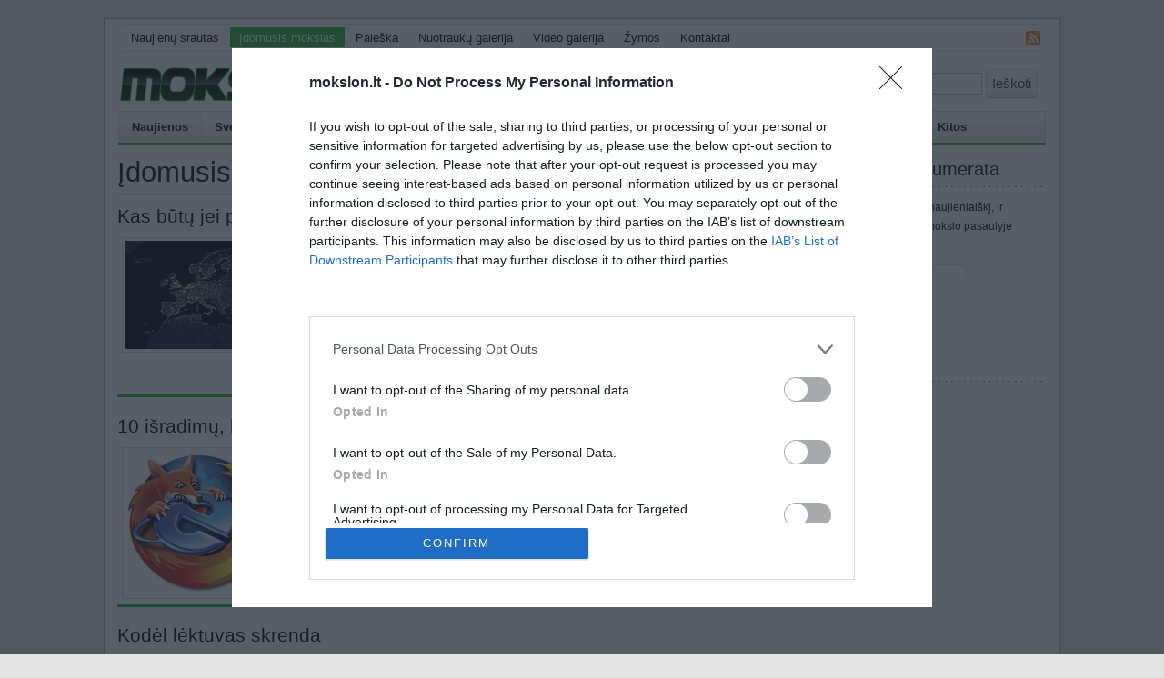

--- FILE ---
content_type: text/html; charset=UTF-8
request_url: https://www.mokslon.lt/k/idomusis-mokslas/
body_size: 15826
content:
<!DOCTYPE html>
<html xmlns:fb="http://ogp.me/ns/fb#" lang="en-US">
<head>
<meta charset="UTF-8" />
<meta name="viewport" content="width=device-width, user-scalable=no, initial-scale=1.0, minimum-scale=1.0, maximum-scale=1.0">
<title>Įdomusis mokslas - Mokslo naujienos</title>
<link rel="shortcut icon" href="/favicon.ico" type="image/x-icon" />
<link rel="profile" href="http://gmpg.org/xfn/11" />
<link rel="pingback" href="https://www.mokslon.lt/xmlrpc.php" />
<!--[if lt IE 9]>
<script src="https://www.mokslon.lt/wp-content/themes/mokslon/js/html5.js" type="text/javascript"></script>
<![endif]-->

<meta name='robots' content='index, follow, max-image-preview:large, max-snippet:-1, max-video-preview:-1' />

	<!-- This site is optimized with the Yoast SEO plugin v16.0.2 - https://yoast.com/wordpress/plugins/seo/ -->
	<link rel="canonical" href="https://www.mokslon.lt/k/idomusis-mokslas/" />
	<link rel="next" href="https://www.mokslon.lt/k/idomusis-mokslas/page/2/" />
	<meta property="og:locale" content="en_US" />
	<meta property="og:type" content="article" />
	<meta property="og:title" content="Įdomusis mokslas - Mokslo naujienos" />
	<meta property="og:url" content="https://www.mokslon.lt/k/idomusis-mokslas/" />
	<meta property="og:site_name" content="Mokslo naujienos" />
	<script type="application/ld+json" class="yoast-schema-graph">{"@context":"https://schema.org","@graph":[{"@type":"WebSite","@id":"https://www.mokslon.lt/#website","url":"https://www.mokslon.lt/","name":"Mokslo naujienos","description":"Mokslo naujienos","potentialAction":[{"@type":"SearchAction","target":"https://www.mokslon.lt/?s={search_term_string}","query-input":"required name=search_term_string"}],"inLanguage":"en-US"},{"@type":"CollectionPage","@id":"https://www.mokslon.lt/k/idomusis-mokslas/#webpage","url":"https://www.mokslon.lt/k/idomusis-mokslas/","name":"\u012edomusis mokslas - Mokslo naujienos","isPartOf":{"@id":"https://www.mokslon.lt/#website"},"breadcrumb":{"@id":"https://www.mokslon.lt/k/idomusis-mokslas/#breadcrumb"},"inLanguage":"en-US","potentialAction":[{"@type":"ReadAction","target":["https://www.mokslon.lt/k/idomusis-mokslas/"]}]},{"@type":"BreadcrumbList","@id":"https://www.mokslon.lt/k/idomusis-mokslas/#breadcrumb","itemListElement":[{"@type":"ListItem","position":1,"item":{"@type":"WebPage","@id":"https://www.mokslon.lt/","url":"https://www.mokslon.lt/","name":"Home"}},{"@type":"ListItem","position":2,"item":{"@type":"WebPage","@id":"https://www.mokslon.lt/k/idomusis-mokslas/","url":"https://www.mokslon.lt/k/idomusis-mokslas/","name":"\u012edomusis mokslas"}}]}]}</script>
	<!-- / Yoast SEO plugin. -->


<link rel='dns-prefetch' href='//www.mokslon.lt' />
<link rel='dns-prefetch' href='//fonts.googleapis.com' />
<link rel='dns-prefetch' href='//s.w.org' />
<link rel="alternate" type="application/rss+xml" title="Mokslo naujienos &raquo; Feed" href="https://www.mokslon.lt/feed/" />
<link rel="alternate" type="application/rss+xml" title="Mokslo naujienos &raquo; Comments Feed" href="https://www.mokslon.lt/comments/feed/" />
<link rel="alternate" type="application/rss+xml" title="Mokslo naujienos &raquo; Įdomusis mokslas Category Feed" href="https://www.mokslon.lt/k/idomusis-mokslas/feed/" />
		<script type="text/javascript">
			window._wpemojiSettings = {"baseUrl":"https:\/\/s.w.org\/images\/core\/emoji\/13.0.1\/72x72\/","ext":".png","svgUrl":"https:\/\/s.w.org\/images\/core\/emoji\/13.0.1\/svg\/","svgExt":".svg","source":{"concatemoji":"https:\/\/www.mokslon.lt\/wp-includes\/js\/wp-emoji-release.min.js?ver=5.7"}};
			!function(e,a,t){var n,r,o,i=a.createElement("canvas"),p=i.getContext&&i.getContext("2d");function s(e,t){var a=String.fromCharCode;p.clearRect(0,0,i.width,i.height),p.fillText(a.apply(this,e),0,0);e=i.toDataURL();return p.clearRect(0,0,i.width,i.height),p.fillText(a.apply(this,t),0,0),e===i.toDataURL()}function c(e){var t=a.createElement("script");t.src=e,t.defer=t.type="text/javascript",a.getElementsByTagName("head")[0].appendChild(t)}for(o=Array("flag","emoji"),t.supports={everything:!0,everythingExceptFlag:!0},r=0;r<o.length;r++)t.supports[o[r]]=function(e){if(!p||!p.fillText)return!1;switch(p.textBaseline="top",p.font="600 32px Arial",e){case"flag":return s([127987,65039,8205,9895,65039],[127987,65039,8203,9895,65039])?!1:!s([55356,56826,55356,56819],[55356,56826,8203,55356,56819])&&!s([55356,57332,56128,56423,56128,56418,56128,56421,56128,56430,56128,56423,56128,56447],[55356,57332,8203,56128,56423,8203,56128,56418,8203,56128,56421,8203,56128,56430,8203,56128,56423,8203,56128,56447]);case"emoji":return!s([55357,56424,8205,55356,57212],[55357,56424,8203,55356,57212])}return!1}(o[r]),t.supports.everything=t.supports.everything&&t.supports[o[r]],"flag"!==o[r]&&(t.supports.everythingExceptFlag=t.supports.everythingExceptFlag&&t.supports[o[r]]);t.supports.everythingExceptFlag=t.supports.everythingExceptFlag&&!t.supports.flag,t.DOMReady=!1,t.readyCallback=function(){t.DOMReady=!0},t.supports.everything||(n=function(){t.readyCallback()},a.addEventListener?(a.addEventListener("DOMContentLoaded",n,!1),e.addEventListener("load",n,!1)):(e.attachEvent("onload",n),a.attachEvent("onreadystatechange",function(){"complete"===a.readyState&&t.readyCallback()})),(n=t.source||{}).concatemoji?c(n.concatemoji):n.wpemoji&&n.twemoji&&(c(n.twemoji),c(n.wpemoji)))}(window,document,window._wpemojiSettings);
		</script>
		<style type="text/css">
img.wp-smiley,
img.emoji {
	display: inline !important;
	border: none !important;
	box-shadow: none !important;
	height: 1em !important;
	width: 1em !important;
	margin: 0 .07em !important;
	vertical-align: -0.1em !important;
	background: none !important;
	padding: 0 !important;
}
</style>
	<link rel='stylesheet' id='wp-block-library-css'  href='https://www.mokslon.lt/wp-includes/css/dist/block-library/style.min.css?ver=5.7' type='text/css' media='all' />
<link rel='stylesheet' id='cntctfrm_form_style-css'  href='https://www.mokslon.lt/wp-content/plugins/contact-form-plugin/css/form_style.css?ver=4.2.2' type='text/css' media='all' />
<link rel='stylesheet' id='dashicons-css'  href='https://www.mokslon.lt/wp-includes/css/dashicons.min.css?ver=5.7' type='text/css' media='all' />
<link rel='stylesheet' id='post-views-counter-frontend-css'  href='https://www.mokslon.lt/wp-content/plugins/post-views-counter/css/frontend.css?ver=1.3.4' type='text/css' media='all' />
<link rel='stylesheet' id='wp-postratings-css'  href='https://www.mokslon.lt/wp-content/plugins/wp-postratings/css/postratings-css.css?ver=1.89' type='text/css' media='all' />
<link rel='stylesheet' id='style-css'  href='https://www.mokslon.lt/wp-content/themes/mokslon/style.css?ver=5.7' type='text/css' media='all' />
<link rel='stylesheet' id='googleFonts-css'  href='http://fonts.googleapis.com/css?family=Cutive%7CReenie+Beanie&#038;ver=5.7' type='text/css' media='all' />
<script type='text/javascript' src='https://www.mokslon.lt/wp-includes/js/jquery/jquery.min.js?ver=3.5.1' id='jquery-core-js'></script>
<script type='text/javascript' src='https://www.mokslon.lt/wp-includes/js/jquery/jquery-migrate.min.js?ver=3.3.2' id='jquery-migrate-js'></script>
<link rel="https://api.w.org/" href="https://www.mokslon.lt/wp-json/" /><link rel="alternate" type="application/json" href="https://www.mokslon.lt/wp-json/wp/v2/categories/4347" /><link rel="EditURI" type="application/rsd+xml" title="RSD" href="https://www.mokslon.lt/xmlrpc.php?rsd" />
<link rel="wlwmanifest" type="application/wlwmanifest+xml" href="https://www.mokslon.lt/wp-includes/wlwmanifest.xml" /> 
<meta name="generator" content="WordPress 5.7" />
<script type="text/javascript">
(function(url){
	if(/(?:Chrome\/26\.0\.1410\.63 Safari\/537\.31|WordfenceTestMonBot)/.test(navigator.userAgent)){ return; }
	var addEvent = function(evt, handler) {
		if (window.addEventListener) {
			document.addEventListener(evt, handler, false);
		} else if (window.attachEvent) {
			document.attachEvent('on' + evt, handler);
		}
	};
	var removeEvent = function(evt, handler) {
		if (window.removeEventListener) {
			document.removeEventListener(evt, handler, false);
		} else if (window.detachEvent) {
			document.detachEvent('on' + evt, handler);
		}
	};
	var evts = 'contextmenu dblclick drag dragend dragenter dragleave dragover dragstart drop keydown keypress keyup mousedown mousemove mouseout mouseover mouseup mousewheel scroll'.split(' ');
	var logHuman = function() {
		if (window.wfLogHumanRan) { return; }
		window.wfLogHumanRan = true;
		var wfscr = document.createElement('script');
		wfscr.type = 'text/javascript';
		wfscr.async = true;
		wfscr.src = url + '&r=' + Math.random();
		(document.getElementsByTagName('head')[0]||document.getElementsByTagName('body')[0]).appendChild(wfscr);
		for (var i = 0; i < evts.length; i++) {
			removeEvent(evts[i], logHuman);
		}
	};
	for (var i = 0; i < evts.length; i++) {
		addEvent(evts[i], logHuman);
	}
})('//www.mokslon.lt/?wordfence_lh=1&hid=95928042124365BF3FB949F8D178405F');
</script><style type="text/css" id="custom-background-css">
body.custom-background { background-color: #e3e3e3; }
</style>
	
  <!-- InMobi Choice. Consent Manager Tag v3.0 (for TCF 2.2) -->
<script type="text/javascript" async=true>
(function() {
  var host = window.location.hostname;
  var element = document.createElement('script');
  var firstScript = document.getElementsByTagName('script')[0];
  var url = 'https://cmp.inmobi.com'
    .concat('/choice/', 'WyACP95RaN8mv', '/', host, '/choice.js?tag_version=V3');
  var uspTries = 0;
  var uspTriesLimit = 3;
  element.async = true;
  element.type = 'text/javascript';
  element.src = url;

  firstScript.parentNode.insertBefore(element, firstScript);

  function makeStub() {
    var TCF_LOCATOR_NAME = '__tcfapiLocator';
    var queue = [];
    var win = window;
    var cmpFrame;

    function addFrame() {
      var doc = win.document;
      var otherCMP = !!(win.frames[TCF_LOCATOR_NAME]);

      if (!otherCMP) {
        if (doc.body) {
          var iframe = doc.createElement('iframe');

          iframe.style.cssText = 'display:none';
          iframe.name = TCF_LOCATOR_NAME;
          doc.body.appendChild(iframe);
        } else {
          setTimeout(addFrame, 5);
        }
      }
      return !otherCMP;
    }

    function tcfAPIHandler() {
      var gdprApplies;
      var args = arguments;

      if (!args.length) {
        return queue;
      } else if (args[0] === 'setGdprApplies') {
        if (
          args.length > 3 &&
          args[2] === 2 &&
          typeof args[3] === 'boolean'
        ) {
          gdprApplies = args[3];
          if (typeof args[2] === 'function') {
            args[2]('set', true);
          }
        }
      } else if (args[0] === 'ping') {
        var retr = {
          gdprApplies: gdprApplies,
          cmpLoaded: false,
          cmpStatus: 'stub'
        };

        if (typeof args[2] === 'function') {
          args[2](retr);
        }
      } else {
        if(args[0] === 'init' && typeof args[3] === 'object') {
          args[3] = Object.assign(args[3], { tag_version: 'V3' });
        }
        queue.push(args);
      }
    }

    function postMessageEventHandler(event) {
      var msgIsString = typeof event.data === 'string';
      var json = {};

      try {
        if (msgIsString) {
          json = JSON.parse(event.data);
        } else {
          json = event.data;
        }
      } catch (ignore) {}

      var payload = json.__tcfapiCall;

      if (payload) {
        window.__tcfapi(
          payload.command,
          payload.version,
          function(retValue, success) {
            var returnMsg = {
              __tcfapiReturn: {
                returnValue: retValue,
                success: success,
                callId: payload.callId
              }
            };
            if (msgIsString) {
              returnMsg = JSON.stringify(returnMsg);
            }
            if (event && event.source && event.source.postMessage) {
              event.source.postMessage(returnMsg, '*');
            }
          },
          payload.parameter
        );
      }
    }

    while (win) {
      try {
        if (win.frames[TCF_LOCATOR_NAME]) {
          cmpFrame = win;
          break;
        }
      } catch (ignore) {}

      if (win === window.top) {
        break;
      }
      win = win.parent;
    }
    if (!cmpFrame) {
      addFrame();
      win.__tcfapi = tcfAPIHandler;
      win.addEventListener('message', postMessageEventHandler, false);
    }
  };

  makeStub();

  function makeGppStub() {
    const CMP_ID = 10;
    const SUPPORTED_APIS = [
      '2:tcfeuv2',
      '6:uspv1',
      '7:usnatv1',
      '8:usca',
      '9:usvav1',
      '10:uscov1',
      '11:usutv1',
      '12:usctv1'
    ];

    window.__gpp_addFrame = function (n) {
      if (!window.frames[n]) {
        if (document.body) {
          var i = document.createElement("iframe");
          i.style.cssText = "display:none";
          i.name = n;
          document.body.appendChild(i);
        } else {
          window.setTimeout(window.__gpp_addFrame, 10, n);
        }
      }
    };
    window.__gpp_stub = function () {
      var b = arguments;
      __gpp.queue = __gpp.queue || [];
      __gpp.events = __gpp.events || [];

      if (!b.length || (b.length == 1 && b[0] == "queue")) {
        return __gpp.queue;
      }

      if (b.length == 1 && b[0] == "events") {
        return __gpp.events;
      }

      var cmd = b[0];
      var clb = b.length > 1 ? b[1] : null;
      var par = b.length > 2 ? b[2] : null;
      if (cmd === "ping") {
        clb(
          {
            gppVersion: "1.1", // must be “Version.Subversion”, current: “1.1”
            cmpStatus: "stub", // possible values: stub, loading, loaded, error
            cmpDisplayStatus: "hidden", // possible values: hidden, visible, disabled
            signalStatus: "not ready", // possible values: not ready, ready
            supportedAPIs: SUPPORTED_APIS, // list of supported APIs
            cmpId: CMP_ID, // IAB assigned CMP ID, may be 0 during stub/loading
            sectionList: [],
            applicableSections: [-1],
            gppString: "",
            parsedSections: {},
          },
          true
        );
      } else if (cmd === "addEventListener") {
        if (!("lastId" in __gpp)) {
          __gpp.lastId = 0;
        }
        __gpp.lastId++;
        var lnr = __gpp.lastId;
        __gpp.events.push({
          id: lnr,
          callback: clb,
          parameter: par,
        });
        clb(
          {
            eventName: "listenerRegistered",
            listenerId: lnr, // Registered ID of the listener
            data: true, // positive signal
            pingData: {
              gppVersion: "1.1", // must be “Version.Subversion”, current: “1.1”
              cmpStatus: "stub", // possible values: stub, loading, loaded, error
              cmpDisplayStatus: "hidden", // possible values: hidden, visible, disabled
              signalStatus: "not ready", // possible values: not ready, ready
              supportedAPIs: SUPPORTED_APIS, // list of supported APIs
              cmpId: CMP_ID, // list of supported APIs
              sectionList: [],
              applicableSections: [-1],
              gppString: "",
              parsedSections: {},
            },
          },
          true
        );
      } else if (cmd === "removeEventListener") {
        var success = false;
        for (var i = 0; i < __gpp.events.length; i++) {
          if (__gpp.events[i].id == par) {
            __gpp.events.splice(i, 1);
            success = true;
            break;
          }
        }
        clb(
          {
            eventName: "listenerRemoved",
            listenerId: par, // Registered ID of the listener
            data: success, // status info
            pingData: {
              gppVersion: "1.1", // must be “Version.Subversion”, current: “1.1”
              cmpStatus: "stub", // possible values: stub, loading, loaded, error
              cmpDisplayStatus: "hidden", // possible values: hidden, visible, disabled
              signalStatus: "not ready", // possible values: not ready, ready
              supportedAPIs: SUPPORTED_APIS, // list of supported APIs
              cmpId: CMP_ID, // CMP ID
              sectionList: [],
              applicableSections: [-1],
              gppString: "",
              parsedSections: {},
            },
          },
          true
        );
      } else if (cmd === "hasSection") {
        clb(false, true);
      } else if (cmd === "getSection" || cmd === "getField") {
        clb(null, true);
      }
      //queue all other commands
      else {
        __gpp.queue.push([].slice.apply(b));
      }
    };
    window.__gpp_msghandler = function (event) {
      var msgIsString = typeof event.data === "string";
      try {
        var json = msgIsString ? JSON.parse(event.data) : event.data;
      } catch (e) {
        var json = null;
      }
      if (typeof json === "object" && json !== null && "__gppCall" in json) {
        var i = json.__gppCall;
        window.__gpp(
          i.command,
          function (retValue, success) {
            var returnMsg = {
              __gppReturn: {
                returnValue: retValue,
                success: success,
                callId: i.callId,
              },
            };
            event.source.postMessage(msgIsString ? JSON.stringify(returnMsg) : returnMsg, "*");
          },
          "parameter" in i ? i.parameter : null,
          "version" in i ? i.version : "1.1"
        );
      }
    };
    if (!("__gpp" in window) || typeof window.__gpp !== "function") {
      window.__gpp = window.__gpp_stub;
      window.addEventListener("message", window.__gpp_msghandler, false);
      window.__gpp_addFrame("__gppLocator");
    }
  };

  makeGppStub();

  var uspStubFunction = function() {
    var arg = arguments;
    if (typeof window.__uspapi !== uspStubFunction) {
      setTimeout(function() {
        if (typeof window.__uspapi !== 'undefined') {
          window.__uspapi.apply(window.__uspapi, arg);
        }
      }, 500);
    }
  };

  var checkIfUspIsReady = function() {
    uspTries++;
    if (window.__uspapi === uspStubFunction && uspTries < uspTriesLimit) {
      console.warn('USP is not accessible');
    } else {
      clearInterval(uspInterval);
    }
  };

  if (typeof window.__uspapi === 'undefined') {
    window.__uspapi = uspStubFunction;
    var uspInterval = setInterval(checkIfUspIsReady, 6000);
  }
})();
</script>
<!-- End InMobi Choice. Consent Manager Tag v3.0 (for TCF 2.2) -->
</head>
<body class="archive category category-idomusis-mokslas category-4347 custom-background">

<div class="pagewrap">

  <header id="masthead" class="site-header" role="banner">
  	    
        <div class="header-top-outer">
      <div class="header-top-sub-outer">
        <div class="header-top-sub-sub-outer">
          <div class="header-top-sub-sub-sub-outer">

            <div id="header-top-wrapper" class="header-top-wrapper full-width">
              <div id="header-top" class="header-top row grid16-16">
                <div id="header-top-inner" class="header-top-inner inner clearfix">
                
                  <div id="block-menu-secondary-links" class="block block-menu odd first ">
                    <div class="inner clearfix">
                      <div class="menu"><ul id="menu-top-top-meniu" class="menu"><li id="menu-item-2167" class="menu-item menu-item-type-custom menu-item-object-custom menu-item-2167"><a href="/">Naujienų srautas</a></li>
<li id="menu-item-11083" class="menu-item menu-item-type-taxonomy menu-item-object-category current-menu-item menu-item-11083"><a href="https://www.mokslon.lt/k/idomusis-mokslas/" aria-current="page">Įdomusis mokslas</a></li>
<li id="menu-item-2168" class="menu-item menu-item-type-custom menu-item-object-custom menu-item-2168"><a href="/?s=">Paieška</a></li>
<li id="menu-item-6909" class="menu-item menu-item-type-taxonomy menu-item-object-category menu-item-6909"><a href="https://www.mokslon.lt/k/nuotrauku-galerija/">Nuotraukų galerija</a></li>
<li id="menu-item-6910" class="menu-item menu-item-type-taxonomy menu-item-object-category menu-item-6910"><a href="https://www.mokslon.lt/k/video-galerija/">Video galerija</a></li>
<li id="menu-item-11116" class="menu-item menu-item-type-post_type menu-item-object-page menu-item-11116"><a href="https://www.mokslon.lt/zymos/">Žymos</a></li>
<li id="menu-item-6911" class="menu-item menu-item-type-post_type menu-item-object-page menu-item-6911"><a href="https://www.mokslon.lt/kontaktai/">Kontaktai</a></li>
</ul></div>                    </div><!-- /block-inner -->
                  </div><!-- /block -->
                
                  <div id="block-node-0" class="block block-node even  last grid16-1 fusion-right fusion-right-content">
                    <div class="inner clearfix">
                      <div class="content clearfix">
                        <a href="/feed/" class="feed-icon"><img src="https://www.mokslon.lt/wp-content/themes/mokslon/images/feed.png" alt="Sindikacija" title="Sindikacija" width="16" height="16" /></a>
                      </div>
                    </div><!-- /block-inner -->
                  </div><!-- /block -->
                </div><!-- /header-top-inner -->
              </div><!-- /header-top -->
            </div><!-- /header-top-wrapper -->

          </div>
        </div>
      </div>
    </div>
    
    <hgroup class="site-intro">
      <div id="header-blocks">
         <div class="header-fb">
           <fb:like-box href="http://www.facebook.com/pages/Mokslonlt/154461311277596" width="240" height="60" colorscheme="light" show_faces="false" stream="false" header="false" footer="false"></fb:like-box>
         </div>
         <div class="header-search"> 
            <form method="get" id="searchform" class="searchform" action="/">
      				<input type="text" value="" title="Įveskite paieškos žodžius." placeholder="Paieška" name="s" id="s" />
      				<button type="submit">Ieškoti</button>
      			</form>
         </div>
      </div>
      
      <div id="header-site-info">
        <a href="https://www.mokslon.lt/" title="Mokslo naujienos" rel="home">
         <img src="https://www.mokslon.lt/wp-content/themes/mokslon/images/simple_logo.png" alt="Mokslo naujienos" />
        </a>
      </div>
  	</hgroup>
  
  
    <div id="navigation">
      <div id="navigation-inner">
        <div id="navigation-sub-inner">
           <div class="primary-menu block" id="primary-menu">
             <div class="sf-menu"><ul id="menu-main-meniu" class="menu"><li id="menu-item-3090" class="menu-item menu-item-type-custom menu-item-object-custom menu-item-3090"><a href="/">Naujienos</a></li>
<li id="menu-item-5201" class="menu-item menu-item-type-taxonomy menu-item-object-category menu-item-5201"><a href="https://www.mokslon.lt/k/sveikata-ir-medicina/">Sveikata ir medicina</a></li>
<li id="menu-item-7068" class="menu-item menu-item-type-taxonomy menu-item-object-category menu-item-7068"><a href="https://www.mokslon.lt/k/gamtos-mokslai/">Gamtos Mokslai</a></li>
<li id="menu-item-7073" class="menu-item menu-item-type-taxonomy menu-item-object-category menu-item-7073"><a href="https://www.mokslon.lt/k/informacines-technologijos/">IT</a></li>
<li id="menu-item-7070" class="menu-item menu-item-type-taxonomy menu-item-object-category menu-item-7070"><a href="https://www.mokslon.lt/k/technologijos/">Technologijos</a></li>
<li id="menu-item-7072" class="menu-item menu-item-type-taxonomy menu-item-object-category menu-item-7072"><a href="https://www.mokslon.lt/k/astronomija/">Astronomija</a></li>
<li id="menu-item-7071" class="menu-item menu-item-type-taxonomy menu-item-object-category menu-item-7071"><a href="https://www.mokslon.lt/k/zeme-ir-gamta/">Žemė ir Gamta</a></li>
<li id="menu-item-11084" class="menu-item menu-item-type-taxonomy menu-item-object-category menu-item-11084"><a href="https://www.mokslon.lt/k/neitiketini-faktai/">Neįtikėtini faktai</a></li>
<li id="menu-item-7069" class="menu-item menu-item-type-taxonomy menu-item-object-category menu-item-7069"><a href="https://www.mokslon.lt/k/kitos/">Kitos</a></li>
</ul></div>           </div>
        </div>
      </div>
    </div>
  </header>
  

  <div id="page" class="site">
  	<div id="main">		


		<section id="primary" class="site-content">
			<div id="content" role="main">

			
				<header class="page-header">
					<h1 class="page-title">
						Įdomusis mokslas					</h1>
				</header>

        
				
          <div class="node clearfix" id="node-10363">
            <div class="inner">
              <h2 class="title"><a title="Kas būtų jei pasaulyje dingtų elektra" href="https://www.mokslon.lt/kas-butu-jei-pasaulyje-dingtu-elektra/">Kas būtų jei pasaulyje dingtų elektra</a></h2>
              <div class="innercontent">
                
                                <div class="postthumb">
                  <a title="Kas būtų jei pasaulyje dingtų elektra" href="https://www.mokslon.lt/kas-butu-jei-pasaulyje-dingtu-elektra/">
                    <img width="300" height="217" src="https://www.mokslon.lt/wp-content/uploads/naujienos/kas-butu-jei-pasaulyje-dingtu-elektra-300x217.jpg" class="attachment-medium size-medium wp-post-image" alt="" loading="lazy" srcset="https://www.mokslon.lt/wp-content/uploads/naujienos/kas-butu-jei-pasaulyje-dingtu-elektra-300x217.jpg 300w, https://www.mokslon.lt/wp-content/uploads/naujienos/kas-butu-jei-pasaulyje-dingtu-elektra.jpg 630w" sizes="(max-width: 300px) 100vw, 300px" />                  </a>
                </div>
                                
                <p><p>Kai pagalvoji – ir ką tie mūsų senoliai veikdavo tamsiose gryčiose iki tol, kol atsirado elektros lemputė? Nors, būkime atviri – vien elektros lemputės čia nebepakanka. Ilgų vakarų neįsivaizduoju be kompiuterio, televizoriaus, muzikos centro ar kito linksminančio ir užimančio prietaiso. Kai jie kartą netikėtai ir visi iš karto užgeso, iš nuobodulio, maniau, mirsiu po valandos. [&hellip;]</p>
</p>
              </div>
            </div>
          </div>

				
          <div class="node clearfix" id="node-10315">
            <div class="inner">
              <h2 class="title"><a title="10 išradimų, labiausiai pakeitusių pasaulį" href="https://www.mokslon.lt/10-isradimu-labiausiai-pakeitusiu-pasauli/">10 išradimų, labiausiai pakeitusių pasaulį</a></h2>
              <div class="innercontent">
                
                                <div class="postthumb">
                  <a title="10 išradimų, labiausiai pakeitusių pasaulį" href="https://www.mokslon.lt/10-isradimu-labiausiai-pakeitusiu-pasauli/">
                    <img width="300" height="290" src="https://www.mokslon.lt/wp-content/uploads/naujienos/10-isradimu-labiausiai-pakeitusiu-pasauli-300x290.jpg" class="attachment-medium size-medium wp-post-image" alt="" loading="lazy" srcset="https://www.mokslon.lt/wp-content/uploads/naujienos/10-isradimu-labiausiai-pakeitusiu-pasauli-300x290.jpg 300w, https://www.mokslon.lt/wp-content/uploads/naujienos/10-isradimu-labiausiai-pakeitusiu-pasauli.jpg 400w" sizes="(max-width: 300px) 100vw, 300px" />                  </a>
                </div>
                                
                <p><p>Žmonių rūšis yra neprilygstamai išradinga. Nuo tos akimirkos, kai kažkas daužydamas vieną akmenį į kitą pasigamino įrankį su aštria briauna iki dienos, kai Marse nusileido nuotraukas į Žemę siuntę zondai, kai kurie pasiekimai vertintini kaip išskirtinai revoliuciniai. Lifeslittlemysteries.com pateikia savo sudarytą dešimties svarbiausių žmonijos išradimų sąrašą. Ratas Iki rato išradimo apie 3500 m.p.m.e. Žmonių gebėjimas [&hellip;]</p>
</p>
              </div>
            </div>
          </div>

				
          <div class="node clearfix" id="node-9684">
            <div class="inner">
              <h2 class="title"><a title="Kodėl lėktuvas skrenda" href="https://www.mokslon.lt/kodel-lektuvas-skrenda/">Kodėl lėktuvas skrenda</a></h2>
              <div class="innercontent">
                
                                <div class="postthumb">
                  <a title="Kodėl lėktuvas skrenda" href="https://www.mokslon.lt/kodel-lektuvas-skrenda/">
                    <img width="300" height="225" src="https://www.mokslon.lt/wp-content/uploads/naujienos/kodel-lektuvas-skrenda-300x225.jpg" class="attachment-medium size-medium wp-post-image" alt="" loading="lazy" srcset="https://www.mokslon.lt/wp-content/uploads/naujienos/kodel-lektuvas-skrenda-300x225.jpg 300w, https://www.mokslon.lt/wp-content/uploads/naujienos/kodel-lektuvas-skrenda.jpg 400w" sizes="(max-width: 300px) 100vw, 300px" />                  </a>
                </div>
                                
                <p><p>Skraidymas tapo modernaus gyvenimo dalimi, o dangų skrodžiantys lėktuvai jau nieko nebestebina. Mes dažnai stebime lėktuvus, tačiau net nesusimąstome, kaip jie veikia. Norėdami išsiaiškinti, kaip jie pakyla į orą, pirmiausia reikia sužinoti, kas yra skysčių mechanika. Skysčių mechanika yra pagrįsta skysčių tėkmės skirtumais. Fizikai dujas taip pat laiko skysčiais. Normaliomis sąlygomis visi daiktai skysčiuose skęsta [&hellip;]</p>
</p>
              </div>
            </div>
          </div>

				
          <div class="node clearfix" id="node-9664">
            <div class="inner">
              <h2 class="title"><a title="10 Didžiausių sniego audrų" href="https://www.mokslon.lt/10-didziausiu-sniego-audru/">10 Didžiausių sniego audrų</a></h2>
              <div class="innercontent">
                
                                <div class="postthumb">
                  <a title="10 Didžiausių sniego audrų" href="https://www.mokslon.lt/10-didziausiu-sniego-audru/">
                    <img width="300" height="225" src="https://www.mokslon.lt/wp-content/uploads/naujienos/10-didziausiu-sniego-audru-300x225.jpg" class="attachment-medium size-medium wp-post-image" alt="" loading="lazy" srcset="https://www.mokslon.lt/wp-content/uploads/naujienos/10-didziausiu-sniego-audru-300x225.jpg 300w, https://www.mokslon.lt/wp-content/uploads/naujienos/10-didziausiu-sniego-audru-1024x768.jpg 1024w, https://www.mokslon.lt/wp-content/uploads/naujienos/10-didziausiu-sniego-audru.jpg 1296w" sizes="(max-width: 300px) 100vw, 300px" />                  </a>
                </div>
                                
                <p><p>Visi žino, kas yra sniego audros. Nors orų prognozės dažniausiai apie jas įspėja prieš keletą dienų, kartais jos užklumpa netikėtai. Tuomet kelių valytojai nespėja valyti gatvių, mokyklos yra uždaromos, atšaukiami renginiai, atidedami skrydžiai, o žmonės nespėja kasti sniego nuo savo kiemo. Pateikiame sąrašą audrų, kurios viršijo visas prognozes, sumušė visus rekordus bei masiškai niokojo aplinką. [&hellip;]</p>
</p>
              </div>
            </div>
          </div>

				
          <div class="node clearfix" id="node-9576">
            <div class="inner">
              <h2 class="title"><a title="Kas yra avogadro skaičius" href="https://www.mokslon.lt/kas-yra-avogadro-skaicius/">Kas yra avogadro skaičius</a></h2>
              <div class="innercontent">
                
                                <div class="postthumb">
                  <a title="Kas yra avogadro skaičius" href="https://www.mokslon.lt/kas-yra-avogadro-skaicius/">
                    <img width="300" height="200" src="https://www.mokslon.lt/wp-content/uploads/naujienos/kas-yra-avogadro-skaicius-300x200.jpg" class="attachment-medium size-medium wp-post-image" alt="" loading="lazy" srcset="https://www.mokslon.lt/wp-content/uploads/naujienos/kas-yra-avogadro-skaicius-300x200.jpg 300w, https://www.mokslon.lt/wp-content/uploads/naujienos/kas-yra-avogadro-skaicius.jpg 360w" sizes="(max-width: 300px) 100vw, 300px" />                  </a>
                </div>
                                
                <p><p>Avogadro skaičius – 6,0221415 x 1023 &#8211; nusako, kiek viename molyje medžiagos yra atomų ar molekulių. Šis skaičius plačiai naudojamas chemijoje. Šį skaičių atrado italų mokslininkas Lorezo Avogadro. Jis gimė 1776 metais &#8211; tuo metu kaip tik vyko intensyvūs atomų bei molekulių savybių tyrinėjimai. Avogadrą labai sudomino Gei-Lusako taisyklė, kuri teigė, kad reaguojant dvejoms dujoms, [&hellip;]</p>
</p>
              </div>
            </div>
          </div>

				
          <div class="node clearfix" id="node-9562">
            <div class="inner">
              <h2 class="title"><a title="Kaip veikia magnetinis rezonansas (MRI)" href="https://www.mokslon.lt/kaip-veikia-magnetinis-rezonansas-mri/">Kaip veikia magnetinis rezonansas (MRI)</a></h2>
              <div class="innercontent">
                
                                <div class="postthumb">
                  <a title="Kaip veikia magnetinis rezonansas (MRI)" href="https://www.mokslon.lt/kaip-veikia-magnetinis-rezonansas-mri/">
                    <img width="300" height="237" src="https://www.mokslon.lt/wp-content/uploads/naujienos/kaip-veikia-magnetinis-rezonansas-mri.jpg" class="attachment-medium size-medium wp-post-image" alt="" loading="lazy" />                  </a>
                </div>
                                
                <p><p>Pastaraisiais metais technologijos medicinoje pažengė taip stipriai, kad tapo įmanoma skanavimo metu smulkiai išanalizuoti kūną bei sukurti trijų dimensijų organų bei audinių modelius ir tokiu būdu atrasti išsigimimus bei nustatyti ligos diagnozę. Palyginti naujas skanavimo būdas, vadinamas funkciniu magnetiniu rezonansu, leido šiai technologijai pažengti dar vieną žingsnį į priekį. Jis leidžia ne tik nustatytu smegenų [&hellip;]</p>
</p>
              </div>
            </div>
          </div>

				
          <div class="node clearfix" id="node-9570">
            <div class="inner">
              <h2 class="title"><a title="Kaip veikia rentgenas (rentgeno spinduliai)" href="https://www.mokslon.lt/kaip-veikia-rentgenas-rentgeno-spinduliai/">Kaip veikia rentgenas (rentgeno spinduliai)</a></h2>
              <div class="innercontent">
                
                                <div class="postthumb">
                  <a title="Kaip veikia rentgenas (rentgeno spinduliai)" href="https://www.mokslon.lt/kaip-veikia-rentgenas-rentgeno-spinduliai/">
                    <img width="300" height="244" src="https://www.mokslon.lt/wp-content/uploads/naujienos/kaip-veikia-rentgenas-rentgeno-spinduliai-300x244.jpg" class="attachment-medium size-medium wp-post-image" alt="" loading="lazy" srcset="https://www.mokslon.lt/wp-content/uploads/naujienos/kaip-veikia-rentgenas-rentgeno-spinduliai-300x244.jpg 300w, https://www.mokslon.lt/wp-content/uploads/naujienos/kaip-veikia-rentgenas-rentgeno-spinduliai.jpg 384w" sizes="(max-width: 300px) 100vw, 300px" />                  </a>
                </div>
                                
                <p><p>Rentgeno spinduliai buvo atrasti atsitiktinai, kai vokiečių fizikas Vilhelmas Rentgenas eksperimentavo su elektronų spinduliais vakuuminiame vamzdyje. Šis atradimas yra vienas svarbiausių pasiekimų medicinoje per visą istoriją. Rentgeno spinduliai leidžia gydytojams matyti kiauriai audinius ir nustatyti kaulų lūžius. Modifikuotų rentgeno spindulių procedūrų metu galima ištirti ir minkštesnius audinius, tokius kaip plaučiai ar kraujagyslės. Rentgeno spinduliai yra [&hellip;]</p>
</p>
              </div>
            </div>
          </div>

				
          <div class="node clearfix" id="node-9493">
            <div class="inner">
              <h2 class="title"><a title="Kas vyksta smegenyse orgazmo metu" href="https://www.mokslon.lt/kas-vyksta-smegenyse-orgazmo-metu/">Kas vyksta smegenyse orgazmo metu</a></h2>
              <div class="innercontent">
                
                                <div class="postthumb">
                  <a title="Kas vyksta smegenyse orgazmo metu" href="https://www.mokslon.lt/kas-vyksta-smegenyse-orgazmo-metu/">
                    <img width="300" height="199" src="https://www.mokslon.lt/wp-content/uploads/naujienos/kas-vyksta-smegenyse-orgazmo-metu-300x199.jpg" class="attachment-medium size-medium wp-post-image" alt="" loading="lazy" srcset="https://www.mokslon.lt/wp-content/uploads/naujienos/kas-vyksta-smegenyse-orgazmo-metu-300x199.jpg 300w, https://www.mokslon.lt/wp-content/uploads/naujienos/kas-vyksta-smegenyse-orgazmo-metu.jpg 425w" sizes="(max-width: 300px) 100vw, 300px" />                  </a>
                </div>
                                
                <p><p>Kas vyksta su kūnu orgazmo metu yra puikiai žinoma. Ne staigmena yra ir tai, kad pasiekiant orgazmą svarbų vaidmenį vaidina ir smegenys, tačiau tyrėjai vis dar bando išsiaiškinti, kas tiksliai vyksta smegenyse orgazmo metu. Orgazmo metu nervai siunčia signalus į nugaros smegenis. Kaip ir bet kokie kiti žmogaus organai, lytiniai organai turi skirtingus nervus, kurie [&hellip;]</p>
</p>
              </div>
            </div>
          </div>

				
          <div class="node clearfix" id="node-9483">
            <div class="inner">
              <h2 class="title"><a title="Kaip veikia kompiuteriniai virusai" href="https://www.mokslon.lt/kaip-veikia-kompiuteriniai-virusai/">Kaip veikia kompiuteriniai virusai</a></h2>
              <div class="innercontent">
                
                                <div class="postthumb">
                  <a title="Kaip veikia kompiuteriniai virusai" href="https://www.mokslon.lt/kaip-veikia-kompiuteriniai-virusai/">
                    <img width="300" height="224" src="https://www.mokslon.lt/wp-content/uploads/naujienos/kaip-veikia-kompiuteriniai-virusai-300x224.jpg" class="attachment-medium size-medium wp-post-image" alt="" loading="lazy" srcset="https://www.mokslon.lt/wp-content/uploads/naujienos/kaip-veikia-kompiuteriniai-virusai-300x224.jpg 300w, https://www.mokslon.lt/wp-content/uploads/naujienos/kaip-veikia-kompiuteriniai-virusai.jpg 398w" sizes="(max-width: 300px) 100vw, 300px" />                  </a>
                </div>
                                
                <p><p>Kompiuteriniai virusai parodo, kokie žmonės yra pažeidžiami. Pavyzdžiui, tinkamai sukurtas virusas gali sukelti niokojantį efektą bei pridaryti milijardus dolerių siekiančių nuostolių. Kita vertus, jie parodo, kokie protingi tapo žmonės. Ekspertai apskaičiavo, kad 2004 metais per vieną sausio dieną Mydoom kirminas apkrėtė maždaug ketvirtį milijono kompiuterių. 1999-ųjų kovą Melissa virusas buvo toks galingas, kad privertė Microsoft [&hellip;]</p>
</p>
              </div>
            </div>
          </div>

				
          <div class="node clearfix" id="node-9415">
            <div class="inner">
              <h2 class="title"><a title="Kas nutiktų jei pragręžtume kiaurai žemės rutulį" href="https://www.mokslon.lt/kas-nutiktu-jei-pragreztume-kiaurai-zemes-rutuli/">Kas nutiktų jei pragręžtume kiaurai žemės rutulį</a></h2>
              <div class="innercontent">
                
                                <div class="postthumb">
                  <a title="Kas nutiktų jei pragręžtume kiaurai žemės rutulį" href="https://www.mokslon.lt/kas-nutiktu-jei-pragreztume-kiaurai-zemes-rutuli/">
                    <img width="300" height="300" src="https://www.mokslon.lt/wp-content/uploads/naujienos/kas-nutiktu-jei-pragreztume-kiaurai-zemes-rutuli-300x300.jpg" class="attachment-medium size-medium wp-post-image" alt="" loading="lazy" srcset="https://www.mokslon.lt/wp-content/uploads/naujienos/kas-nutiktu-jei-pragreztume-kiaurai-zemes-rutuli-300x300.jpg 300w, https://www.mokslon.lt/wp-content/uploads/naujienos/kas-nutiktu-jei-pragreztume-kiaurai-zemes-rutuli-150x150.jpg 150w, https://www.mokslon.lt/wp-content/uploads/naujienos/kas-nutiktu-jei-pragreztume-kiaurai-zemes-rutuli.jpg 360w" sizes="(max-width: 300px) 100vw, 300px" />                  </a>
                </div>
                                
                <p><p>Kas nutiktų, jei būtų įmanoma pragręžti kiaurai žemės rutulį ir įšokti į šią skylę? Nors žemėje to padaryti neįmanoma, tai padaryti įmanoma mėnulyje. Mėnulio branduolys yra šaltas ir jame nėra nei vandenynų, nei gruntinių vandenų, kurie viską galėtų sugadinti. Be to, mėnulis neturi atmosferos, todėl tokiame tunelyje būtų absoliutus vakuumas, kuris nesudarytų jokio aerodinaminio pasipriešinimo. [&hellip;]</p>
</p>
              </div>
            </div>
          </div>

				
          <div class="node clearfix" id="node-9417">
            <div class="inner">
              <h2 class="title"><a title="Kaip veikia šviesos kardas iš Žvaigždžių karų" href="https://www.mokslon.lt/kaip-veikia-sviesos-kardas-is-zvaigzdziu-karu/">Kaip veikia šviesos kardas iš Žvaigždžių karų</a></h2>
              <div class="innercontent">
                
                                <div class="postthumb">
                  <a title="Kaip veikia šviesos kardas iš Žvaigždžių karų" href="https://www.mokslon.lt/kaip-veikia-sviesos-kardas-is-zvaigzdziu-karu/">
                    <img width="300" height="207" src="https://www.mokslon.lt/wp-content/uploads/naujienos/kaip-veikia-sviesos-kardas-is-zvaigzdziu-karu-300x207.jpg" class="attachment-medium size-medium wp-post-image" alt="" loading="lazy" srcset="https://www.mokslon.lt/wp-content/uploads/naujienos/kaip-veikia-sviesos-kardas-is-zvaigzdziu-karu-300x207.jpg 300w, https://www.mokslon.lt/wp-content/uploads/naujienos/kaip-veikia-sviesos-kardas-is-zvaigzdziu-karu.jpg 400w" sizes="(max-width: 300px) 100vw, 300px" />                  </a>
                </div>
                                
                <p><p>Yra tikimybė, kad kažkada esate matę „Žvaigždžių karų“ šviesos kardą tikrovėje, nesvarbu ar tai vakaro žinios, ar vietinis baras. Šviesos kardas yra prietaisas, sugebantis perkirsti bet kokią medžiagą per milisekundę. Ar kada nors susimastėte, kaip šie ginklai veikia? Iš kur atsiranda energija ir kaip tokiame vamzdyje ją galima sutalpinti? Viskas slypi rankenoje Šviesos kardas yra [&hellip;]</p>
</p>
              </div>
            </div>
          </div>

				
          <div class="node clearfix" id="node-9389">
            <div class="inner">
              <h2 class="title"><a title="Ar belaidis elektros tiekimas pavojingas gyvybei?" href="https://www.mokslon.lt/ar-belaidis-elektros-tiekimas-pavojingas-gyvybei/">Ar belaidis elektros tiekimas pavojingas gyvybei?</a></h2>
              <div class="innercontent">
                
                                <div class="postthumb">
                  <a title="Ar belaidis elektros tiekimas pavojingas gyvybei?" href="https://www.mokslon.lt/ar-belaidis-elektros-tiekimas-pavojingas-gyvybei/">
                    <img width="300" height="204" src="https://www.mokslon.lt/wp-content/uploads/naujienos/ar-belaidis-elektros-tiekimas-pavojingas-gyvybei-300x204.jpg" class="attachment-medium size-medium wp-post-image" alt="" loading="lazy" srcset="https://www.mokslon.lt/wp-content/uploads/naujienos/ar-belaidis-elektros-tiekimas-pavojingas-gyvybei-300x204.jpg 300w, https://www.mokslon.lt/wp-content/uploads/naujienos/ar-belaidis-elektros-tiekimas-pavojingas-gyvybei.jpg 525w" sizes="(max-width: 300px) 100vw, 300px" />                  </a>
                </div>
                                
                <p><p>Teigiama, kad belaidė elektra pakankamai saugi. 1899 metais serbų inžinierius Nikola Tesla Kolorado Springse sukūrė 43 metrų aukščio, 12 milijonų voltų įtampos elektros ritę ir sugebėjo perduoti elektrą be jokių laidų 40 kilometrų atstumu. Nuo įtampos įsižiebė net 200 lempučių. Po to, kai Tesla išjungė svirtį, nuo ritės nuvilnijo žaibo blyksniai, tačiau niekas nebuvo sužeistas. [&hellip;]</p>
</p>
              </div>
            </div>
          </div>

				
          <div class="node clearfix" id="node-9363">
            <div class="inner">
              <h2 class="title"><a title="Kaip veikia internetinis debesis" href="https://www.mokslon.lt/kaip-veikia-internetinis-debesis/">Kaip veikia internetinis debesis</a></h2>
              <div class="innercontent">
                
                                <div class="postthumb">
                  <a title="Kaip veikia internetinis debesis" href="https://www.mokslon.lt/kaip-veikia-internetinis-debesis/">
                    <img width="205" height="140" src="https://www.mokslon.lt/wp-content/uploads/naujienos/kaip-veikia-internetinis-debesis.png" class="attachment-medium size-medium wp-post-image" alt="" loading="lazy" />                  </a>
                </div>
                                
                <p><p>Kiekvieno kompanijos vadovo pareiga yra gera kompiuterine įranga aprūpinti darbuotojus. Į tai įeina ne tik naujo kompiuterio nupirkimas: reikia pirkti naujas programas ir licenzijas. Pasamdžius naują darbuotoją, reikia pirkti dar vieną licenziją, reikalingas programas. Tai taip sudėtinga, atsiranda miego sutrikimai. Gali būti, kad tam greitai bus sukurta alternatyva. Vietoj to, kad kaskart diegtume programų paketą [&hellip;]</p>
</p>
              </div>
            </div>
          </div>

				
          <div class="node clearfix" id="node-9339">
            <div class="inner">
              <h2 class="title"><a title="Kas gi vyksta 51 zonoje" href="https://www.mokslon.lt/kas-gi-vyksta-51-zonoje/">Kas gi vyksta 51 zonoje</a></h2>
              <div class="innercontent">
                
                                <div class="postthumb">
                  <a title="Kas gi vyksta 51 zonoje" href="https://www.mokslon.lt/kas-gi-vyksta-51-zonoje/">
                    <img width="300" height="212" src="https://www.mokslon.lt/wp-content/uploads/naujienos/kas-gi-vyksta-51-zonoje.jpg" class="attachment-medium size-medium wp-post-image" alt="" loading="lazy" />                  </a>
                </div>
                                
                <p><p>Arčiau nei 160 km nuo Las Vegaso yra žymiausia slaptoji karinė bazė planetoje. Apie šią bazę sklando įvairūs gandai, pavyzdžiui apie paslaptingąjį skraidantį objektą, kuris sukasi aplink save danguje. Nors ši bazė turi daug pavadinimų, geriausiai ji yra žinoma 51-osios zonos vardu. Yra keletas teorijų, kaip atsirado 51-osios zonos pavadinimas. Populiariausia versija siejama su tuo, [&hellip;]</p>
</p>
              </div>
            </div>
          </div>

				
          <div class="node clearfix" id="node-9345">
            <div class="inner">
              <h2 class="title"><a title="Keisčiausi išradimai sukrovę milijonus" href="https://www.mokslon.lt/keisciausi-isradimai-sukrove-milijonus/">Keisčiausi išradimai sukrovę milijonus</a></h2>
              <div class="innercontent">
                
                                <div class="postthumb">
                  <a title="Keisčiausi išradimai sukrovę milijonus" href="https://www.mokslon.lt/keisciausi-isradimai-sukrove-milijonus/">
                    <img width="300" height="231" src="https://www.mokslon.lt/wp-content/uploads/naujienos/keisciausi-isradimai-sukrove-milijonus-300x231.jpeg" class="attachment-medium size-medium wp-post-image" alt="" loading="lazy" srcset="https://www.mokslon.lt/wp-content/uploads/naujienos/keisciausi-isradimai-sukrove-milijonus-300x231.jpeg 300w, https://www.mokslon.lt/wp-content/uploads/naujienos/keisciausi-isradimai-sukrove-milijonus.jpeg 778w" sizes="(max-width: 300px) 100vw, 300px" />                  </a>
                </div>
                                
                <p><p>Kai kurie išradimai sukurti gelbėti žmonių gyvybėms. Kai kurie pagerinti gyvenimo kokybę. Kai kurie palengvina užduočių atlikimą. Yra ir tokiu, kurie amžiams pakeičia žmogaus istoriją, pavyzdžiui elektros lemputės, automobiliai, kosminiai erdvėlaiviai. Yra ir tokių, kurie groja Al‘o Green‘o dainas ant sienos sumontuotos šokančios žuvies pavidale, tačiau tai nereiškia, kad pastarasis išradimas yra mažiau naudingas nei [&hellip;]</p>
</p>
              </div>
            </div>
          </div>

				        
				<div class="pagination"><span>Puslapis 1 iš 2</span><span class="current">1</span><a href='https://www.mokslon.lt/k/idomusis-mokslas/page/2/' class="inactive">2</a></div>
			
			</div><!-- #content -->
		</section><!-- #primary .site-content -->

		<div id="secondary" class="widget-area" role="complementary">
						<aside id="text-3" class="widget widget_text"><h1 class="widget-title">Naujienlaiškio prenumerata</h1>			<div class="textwidget"><p>Užsisakykite mokslo naujienų naujienlaiškį, ir sužinokite naujausius įvykius mokslo pasaulyje pirmieji.</p>
  
      <form action="/"  accept-charset="UTF-8" method="post" id="simplenews-block-form-8">
<div><div class="form-item" id="edit-mail-wrapper">
 <label for="edit-mail">Email: <span class="form-required" title="Šis laukelis yra būtinas.">*</span></label>
 <input type="text" maxlength="128" name="mail" id="edit-mail" size="20" value="" class="form-text required" />
</div>
<div class="form-radios"><div class="form-item" id="edit-action-subscribe-wrapper">
 <label class="option" for="edit-action-subscribe"><input type="radio" id="edit-action-subscribe" name="action" value="subscribe"  checked="checked"  class="form-radio" /> Užsisakyti</label>
</div>
<div class="form-item" id="edit-action-unsubscribe-wrapper">
 <label class="option" for="edit-action-unsubscribe"><input type="radio" id="edit-action-unsubscribe" name="action" value="unsubscribe"   class="form-radio" /> Atsisakyti</label>
</div>
</div><input type="submit" name="op" id="edit-submit" value="Saugoti"  class="form-submit" />
</div></form></div>
		</aside><aside id="nav_menu-2" class="widget widget_nav_menu"><h1 class="widget-title">Draugai</h1><div class="menu-draugai-container"><ul id="menu-draugai" class="menu"><li id="menu-item-11130" class="menu-item menu-item-type-custom menu-item-object-custom menu-item-11130"><a href="https://4pics1wordanswers.info/">4 Pics 1 Word</a></li>
<li id="menu-item-11136" class="menu-item menu-item-type-custom menu-item-object-custom menu-item-11136"><a href="https://guessupemoji.com/">Guess up emoji cheats</a></li>
<li id="menu-item-11266" class="menu-item menu-item-type-custom menu-item-object-custom menu-item-11266"><a href="https://apensar1.net/es/">Respuestas Apensar</a></li>
<li id="menu-item-11273" class="menu-item menu-item-type-custom menu-item-object-custom menu-item-11273"><a href="https://wordcookies.info/">Word Cookies</a></li>
<li id="menu-item-11139" class="menu-item menu-item-type-custom menu-item-object-custom menu-item-11139"><a href="https://100-pics.info/">100 pics cheats</a></li>
<li id="menu-item-11143" class="menu-item menu-item-type-custom menu-item-object-custom menu-item-11143"><a href="https://4bilder-1wort.org/">4 bilder 1 wort lösungen</a></li>
<li id="menu-item-11144" class="menu-item menu-item-type-custom menu-item-object-custom menu-item-11144"><a href="https://emoji-quiz.net/nl/">Emoji-quiz.com</a></li>
<li id="menu-item-11145" class="menu-item menu-item-type-custom menu-item-object-custom menu-item-11145"><a href="https://4images1mot-solution.com/">4 images 1 mot</a></li>
<li id="menu-item-11149" class="menu-item menu-item-type-custom menu-item-object-custom menu-item-11149"><a href="https://games-answers.info/">Games-helper.com</a></li>
<li id="menu-item-11159" class="menu-item menu-item-type-custom menu-item-object-custom menu-item-11159"><a href="https://wordbubbles.info/en/">Word Bubbles answers</a></li>
</ul></div></aside><aside id="text-4" class="widget widget_text">			<div class="textwidget"><script>
  (function(i,s,o,g,r,a,m){i['GoogleAnalyticsObject']=r;i[r]=i[r]||function(){
  (i[r].q=i[r].q||[]).push(arguments)},i[r].l=1*new Date();a=s.createElement(o),
  m=s.getElementsByTagName(o)[0];a.async=1;a.src=g;m.parentNode.insertBefore(a,m)
  })(window,document,'script','//www.google-analytics.com/analytics.js','ga');

  ga('create', 'UA-48540786-8', 'auto');
  ga('send', 'pageview');

</script>
<div style="display:none">
<div id="eXTReMe"><a href="//extremetracking.com/open?login=mokslon">
<img src="//t1.extreme-dm.com/i.gif" style="border: 0;"
height="38" width="41" id="EXim" alt="eXTReMe Tracker" /></a>
<script type="text/javascript"><!--
EXref="";top.document.referrer?EXref=top.document.referrer:EXref=document.referrer;//-->
</script><script type="text/javascript"><!--
var EXlogin='mokslon' // Login
var EXvsrv='s9' // VServer
EXs=screen;EXw=EXs.width;navigator.appName!="Netscape"?
EXb=EXs.colorDepth:EXb=EXs.pixelDepth;EXsrc="src";
navigator.javaEnabled()==1?EXjv="y":EXjv="n";
EXd=document;EXw?"":EXw="na";EXb?"":EXb="na";
EXref?EXref=EXref:EXref=EXd.referrer;
EXd.write("<img "+EXsrc+"=//e0.extreme-dm.com",
"/"+EXvsrv+".g?login="+EXlogin+"&amp;",
"jv="+EXjv+"&amp;j=y&amp;srw="+EXw+"&amp;srb="+EXb+"&amp;",
"l="+escape(EXref)+" height=1 width=1>");//-->
</script><noscript><div id="neXTReMe"><img height="1" width="1" alt=""
src="//e0.extreme-dm.com/s9.g?login=mokslon&amp;j=n&amp;jv=n" />
</div></noscript></div>

</div></div>
		</aside>		</div><!-- #secondary .widget-area -->
    <div class="clear"></div>
  </div><!-- #main -->


  <div class="clear"></div>
</div><!-- #page .hfeed .site -->

<footer id="colophon" class="site-footer" role="contentinfo">
	
	<div class="site-info">

    <div style="font-size:19px;color:#000">MOKSLON.LT &copy; 2011</div>
    <br>
    Visos teisės saugomos. Mokslon.lt © 2011. Kopijuoti, dauginti bei platinti galima tik gavus Mokslon.lt sutikimą.

  
  </div>

  <div class="clear"></div>
</footer>

</div>



<div id="fb-root"></div>
<script>(function(d, s, id) {
  var js, fjs = d.getElementsByTagName(s)[0];
  if (d.getElementById(id)) return;
  js = d.createElement(s); js.id = id;
  js.src = "//connect.facebook.net/en_US/sdk.js#xfbml=1&version=v2.0";
  fjs.parentNode.insertBefore(js, fjs);
}(document, 'script', 'facebook-jssdk'));</script>


<script type='text/javascript' id='wp-postratings-js-extra'>
/* <![CDATA[ */
var ratingsL10n = {"plugin_url":"https:\/\/www.mokslon.lt\/wp-content\/plugins\/wp-postratings","ajax_url":"https:\/\/www.mokslon.lt\/wp-admin\/admin-ajax.php","text_wait":"Please rate only 1 item at a time.","image":"stars_crystal","image_ext":"gif","max":"5","show_loading":"1","show_fading":"1","custom":"0"};
var ratings_mouseover_image=new Image();ratings_mouseover_image.src="https://www.mokslon.lt/wp-content/plugins/wp-postratings/images/stars_crystal/rating_over.gif";;
/* ]]> */
</script>
<script type='text/javascript' src='https://www.mokslon.lt/wp-content/plugins/wp-postratings/js/postratings-js.js?ver=1.89' id='wp-postratings-js'></script>
<script type='text/javascript' src='https://www.mokslon.lt/wp-content/themes/mokslon/js/small-menu.js?ver=20120206' id='small-menu-js'></script>
<script type='text/javascript' src='https://www.mokslon.lt/wp-includes/js/wp-embed.min.js?ver=5.7' id='wp-embed-js'></script>
</body>
</html>